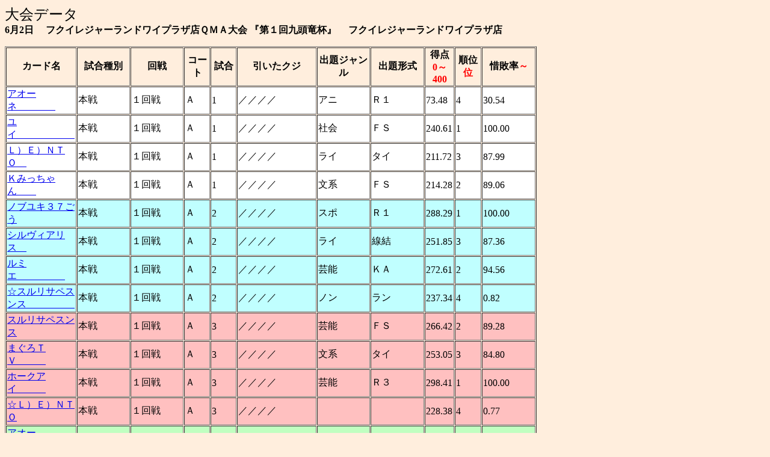

--- FILE ---
content_type: text/html; charset=Shift_JIS;
request_url: https://www.qacers.com/search_2012.cgi?taikai=54&sc1=0&sc2=400&nosort=1
body_size: 34592
content:

<html>
<head>
<meta http-equiv="Content-Type"
content="text/html; charset=x-sjis">
<meta http-equiv="Set-cookie"
content="name=taikai; name2=tempo; expires=Fri,31-Dec-2099 00:00:00 GMT; secure">
<meta name="GENERATOR" content="Microsoft FrontPage Express 2.0">
<title>Qacer_D～QMA店舗大会速報システム(店舗大会試合結果検索)［QMA9］</title>
</head>
<body bgcolor="#FFEEDD" text="#000000">
<p><font size="5">大会データ<br></font>
<b>6月2日　 フクイレジャーランドワイプラザ店ＱＭＡ大会 『第１回九頭竜杯』　 フクイレジャーランドワイプラザ店</b>
<br></p>

<table border="1" cellspacing="1" width="70%">
    <tr>
        <th width="10%">カード名<br></th>
        <th width="5%">試合種別<br></th>
        <th width="10%">回戦<br><font color=#ff0000></font></th>
        <th width="5%">コート</th>
        <th width="5%">試合</th>
        <th width="15%">引いたクジ<br></th>
        <th width="10%">出題ジャンル<br></th>
        <th width="10%">出題形式<br></th>
        <th width="5%">得点<br><font color=#ff0000>0～400</font></th>
        <th width="5%">順位<br><font color=#ff0000>位</font></th>
        <th width="10%">惜敗率<font color=#ff0000>～</font></th>
    </tr>
    <tr>
        <td width="10%" bgcolor=#ffffff><a href=./search_2012.cgi?cardname=%83A%83I%81%5b%83l&chara=>アオーネ　　　　</a></td>
        <td width="10%" bgcolor=#ffffff>本戦</td>
        <td width="10%" bgcolor=#ffffff>１回戦</td>
        <td width="5%" bgcolor=#ffffff>Ａ</td>
        <td width="5%" bgcolor=#ffffff>1</td>
        <td width="15%" bgcolor=#ffffff>／／／／</td>
        <td width="10%" bgcolor=#ffffff>アニ</td>
        <td width="10%" bgcolor=#ffffff>Ｒ１</td>
        <td width="5%" bgcolor=#ffffff> 73.48</td>
        <td width="5%" bgcolor=#ffffff>4</td>
        <td width="10%" bgcolor=#ffffff>30.54</td>
    </tr>
    <tr>
        <td width="10%" bgcolor=#ffffff><a href=./search_2012.cgi?cardname=%83%86%83C&chara=>ユイ　　　　　　</a></td>
        <td width="10%" bgcolor=#ffffff>本戦</td>
        <td width="10%" bgcolor=#ffffff>１回戦</td>
        <td width="5%" bgcolor=#ffffff>Ａ</td>
        <td width="5%" bgcolor=#ffffff>1</td>
        <td width="15%" bgcolor=#ffffff>／／／／</td>
        <td width="10%" bgcolor=#ffffff>社会</td>
        <td width="10%" bgcolor=#ffffff>ＦＳ</td>
        <td width="5%" bgcolor=#ffffff>240.61</td>
        <td width="5%" bgcolor=#ffffff>1</td>
        <td width="10%" bgcolor=#ffffff>100.00</td>
    </tr>
    <tr>
        <td width="10%" bgcolor=#ffffff><a href=./search_2012.cgi?cardname=%82k%81j%82d%81j%82m%82s%82n&chara=>Ｌ）Ｅ）ＮＴＯ　</a></td>
        <td width="10%" bgcolor=#ffffff>本戦</td>
        <td width="10%" bgcolor=#ffffff>１回戦</td>
        <td width="5%" bgcolor=#ffffff>Ａ</td>
        <td width="5%" bgcolor=#ffffff>1</td>
        <td width="15%" bgcolor=#ffffff>／／／／</td>
        <td width="10%" bgcolor=#ffffff>ライ</td>
        <td width="10%" bgcolor=#ffffff>タイ</td>
        <td width="5%" bgcolor=#ffffff>211.72</td>
        <td width="5%" bgcolor=#ffffff>3</td>
        <td width="10%" bgcolor=#ffffff>87.99</td>
    </tr>
    <tr>
        <td width="10%" bgcolor=#ffffff><a href=./search_2012.cgi?cardname=%82j%82%dd%82%c1%82%bf%82%e1%82%f1&chara=>Ｋみっちゃん　　</a></td>
        <td width="10%" bgcolor=#ffffff>本戦</td>
        <td width="10%" bgcolor=#ffffff>１回戦</td>
        <td width="5%" bgcolor=#ffffff>Ａ</td>
        <td width="5%" bgcolor=#ffffff>1</td>
        <td width="15%" bgcolor=#ffffff>／／／／</td>
        <td width="10%" bgcolor=#ffffff>文系</td>
        <td width="10%" bgcolor=#ffffff>ＦＳ</td>
        <td width="5%" bgcolor=#ffffff>214.28</td>
        <td width="5%" bgcolor=#ffffff>2</td>
        <td width="10%" bgcolor=#ffffff>89.06</td>
    </tr>
    <tr>
        <td width="10%" bgcolor=#c0ffff><a href=./search_2012.cgi?cardname=%83m%83u%83%86%83L%82R%82V%82%b2%82%a4&chara=>ノブユキ３７ごう</a></td>
        <td width="10%" bgcolor=#c0ffff>本戦</td>
        <td width="10%" bgcolor=#c0ffff>１回戦</td>
        <td width="5%" bgcolor=#c0ffff>Ａ</td>
        <td width="5%" bgcolor=#c0ffff>2</td>
        <td width="15%" bgcolor=#c0ffff>／／／／</td>
        <td width="10%" bgcolor=#c0ffff>スポ</td>
        <td width="10%" bgcolor=#c0ffff>Ｒ１</td>
        <td width="5%" bgcolor=#c0ffff>288.29</td>
        <td width="5%" bgcolor=#c0ffff>1</td>
        <td width="10%" bgcolor=#c0ffff>100.00</td>
    </tr>
    <tr>
        <td width="10%" bgcolor=#c0ffff><a href=./search_2012.cgi?cardname=%83V%83%8b%83%94%83B%83A%83%8a%83X&chara=>シルヴィアリス　</a></td>
        <td width="10%" bgcolor=#c0ffff>本戦</td>
        <td width="10%" bgcolor=#c0ffff>１回戦</td>
        <td width="5%" bgcolor=#c0ffff>Ａ</td>
        <td width="5%" bgcolor=#c0ffff>2</td>
        <td width="15%" bgcolor=#c0ffff>／／／／</td>
        <td width="10%" bgcolor=#c0ffff>ライ</td>
        <td width="10%" bgcolor=#c0ffff>線結</td>
        <td width="5%" bgcolor=#c0ffff>251.85</td>
        <td width="5%" bgcolor=#c0ffff>3</td>
        <td width="10%" bgcolor=#c0ffff>87.36</td>
    </tr>
    <tr>
        <td width="10%" bgcolor=#c0ffff><a href=./search_2012.cgi?cardname=%83%8b%83%7e%83G&chara=>ルミエ　　　　　</a></td>
        <td width="10%" bgcolor=#c0ffff>本戦</td>
        <td width="10%" bgcolor=#c0ffff>１回戦</td>
        <td width="5%" bgcolor=#c0ffff>Ａ</td>
        <td width="5%" bgcolor=#c0ffff>2</td>
        <td width="15%" bgcolor=#c0ffff>／／／／</td>
        <td width="10%" bgcolor=#c0ffff>芸能</td>
        <td width="10%" bgcolor=#c0ffff>ＫＡ</td>
        <td width="5%" bgcolor=#c0ffff>272.61</td>
        <td width="5%" bgcolor=#c0ffff>2</td>
        <td width="10%" bgcolor=#c0ffff>94.56</td>
    </tr>
    <tr>
        <td width="10%" bgcolor=#c0ffff><a href=./search_2012.cgi?cardname=%81%99%83X%83%8b%83%8a%83T%83y%83X%83%93%83X&chara=>☆スルリサペスンス　　　　　</a></td>
        <td width="10%" bgcolor=#c0ffff>本戦</td>
        <td width="10%" bgcolor=#c0ffff>１回戦</td>
        <td width="5%" bgcolor=#c0ffff>Ａ</td>
        <td width="5%" bgcolor=#c0ffff>2</td>
        <td width="15%" bgcolor=#c0ffff>／／／／</td>
        <td width="10%" bgcolor=#c0ffff>ノン</td>
        <td width="10%" bgcolor=#c0ffff>ラン</td>
        <td width="5%" bgcolor=#c0ffff>237.34</td>
        <td width="5%" bgcolor=#c0ffff>4</td>
        <td width="10%" bgcolor=#c0ffff> 0.82</td>
    </tr>
    <tr>
        <td width="10%" bgcolor=#ffc0C0><a href=./search_2012.cgi?cardname=%83X%83%8b%83%8a%83T%83y%83X%83%93%83X&chara=>スルリサペスンス</a></td>
        <td width="10%" bgcolor=#ffc0C0>本戦</td>
        <td width="10%" bgcolor=#ffc0C0>１回戦</td>
        <td width="5%" bgcolor=#ffc0C0>Ａ</td>
        <td width="5%" bgcolor=#ffc0C0>3</td>
        <td width="15%" bgcolor=#ffc0C0>／／／／</td>
        <td width="10%" bgcolor=#ffc0C0>芸能</td>
        <td width="10%" bgcolor=#ffc0C0>ＦＳ</td>
        <td width="5%" bgcolor=#ffc0C0>266.42</td>
        <td width="5%" bgcolor=#ffc0C0>2</td>
        <td width="10%" bgcolor=#ffc0C0>89.28</td>
    </tr>
    <tr>
        <td width="10%" bgcolor=#ffc0C0><a href=./search_2012.cgi?cardname=%82%dc%82%ae%82%eb%82s%82u&chara=>まぐろＴＶ　　　</a></td>
        <td width="10%" bgcolor=#ffc0C0>本戦</td>
        <td width="10%" bgcolor=#ffc0C0>１回戦</td>
        <td width="5%" bgcolor=#ffc0C0>Ａ</td>
        <td width="5%" bgcolor=#ffc0C0>3</td>
        <td width="15%" bgcolor=#ffc0C0>／／／／</td>
        <td width="10%" bgcolor=#ffc0C0>文系</td>
        <td width="10%" bgcolor=#ffc0C0>タイ</td>
        <td width="5%" bgcolor=#ffc0C0>253.05</td>
        <td width="5%" bgcolor=#ffc0C0>3</td>
        <td width="10%" bgcolor=#ffc0C0>84.80</td>
    </tr>
    <tr>
        <td width="10%" bgcolor=#ffc0C0><a href=./search_2012.cgi?cardname=%83z%81%5b%83N%83A%83C&chara=>ホークアイ　　　</a></td>
        <td width="10%" bgcolor=#ffc0C0>本戦</td>
        <td width="10%" bgcolor=#ffc0C0>１回戦</td>
        <td width="5%" bgcolor=#ffc0C0>Ａ</td>
        <td width="5%" bgcolor=#ffc0C0>3</td>
        <td width="15%" bgcolor=#ffc0C0>／／／／</td>
        <td width="10%" bgcolor=#ffc0C0>芸能</td>
        <td width="10%" bgcolor=#ffc0C0>Ｒ３</td>
        <td width="5%" bgcolor=#ffc0C0>298.41</td>
        <td width="5%" bgcolor=#ffc0C0>1</td>
        <td width="10%" bgcolor=#ffc0C0>100.00</td>
    </tr>
    <tr>
        <td width="10%" bgcolor=#ffc0C0><a href=./search_2012.cgi?cardname=%81%99%82k%81j%82d%81j%82m%82s%82n&chara=>☆Ｌ）Ｅ）ＮＴＯ</a></td>
        <td width="10%" bgcolor=#ffc0C0>本戦</td>
        <td width="10%" bgcolor=#ffc0C0>１回戦</td>
        <td width="5%" bgcolor=#ffc0C0>Ａ</td>
        <td width="5%" bgcolor=#ffc0C0>3</td>
        <td width="15%" bgcolor=#ffc0C0>／／／／</td>
        <td width="10%" bgcolor=#ffc0C0></td>
        <td width="10%" bgcolor=#ffc0C0></td>
        <td width="5%" bgcolor=#ffc0C0>228.38</td>
        <td width="5%" bgcolor=#ffc0C0>4</td>
        <td width="10%" bgcolor=#ffc0C0> 0.77</td>
    </tr>
    <tr>
        <td width="10%" bgcolor=#c0ffc0><a href=./search_2012.cgi?cardname=%83A%83I%81%5b%83l&chara=>アオーネ　　　　</a></td>
        <td width="10%" bgcolor=#c0ffc0>本戦</td>
        <td width="10%" bgcolor=#c0ffc0>２回戦</td>
        <td width="5%" bgcolor=#c0ffc0>Ａ</td>
        <td width="5%" bgcolor=#c0ffc0>1</td>
        <td width="15%" bgcolor=#c0ffc0>／／／／</td>
        <td width="10%" bgcolor=#c0ffc0>芸能</td>
        <td width="10%" bgcolor=#c0ffc0>Ｒ３</td>
        <td width="5%" bgcolor=#c0ffc0>101.95</td>
        <td width="5%" bgcolor=#c0ffc0>4</td>
        <td width="10%" bgcolor=#c0ffc0>30.73</td>
    </tr>
    <tr>
        <td width="10%" bgcolor=#c0ffc0><a href=./search_2012.cgi?cardname=%82k%81j%82d%81j%82m%82s%82n&chara=>Ｌ）Ｅ）ＮＴＯ　</a></td>
        <td width="10%" bgcolor=#c0ffc0>本戦</td>
        <td width="10%" bgcolor=#c0ffc0>２回戦</td>
        <td width="5%" bgcolor=#c0ffc0>Ａ</td>
        <td width="5%" bgcolor=#c0ffc0>1</td>
        <td width="15%" bgcolor=#c0ffc0>／／／／</td>
        <td width="10%" bgcolor=#c0ffc0>文系</td>
        <td width="10%" bgcolor=#c0ffc0>キュ</td>
        <td width="5%" bgcolor=#c0ffc0>316.27</td>
        <td width="5%" bgcolor=#c0ffc0>2</td>
        <td width="10%" bgcolor=#c0ffc0>95.32</td>
    </tr>
    <tr>
        <td width="10%" bgcolor=#c0ffc0><a href=./search_2012.cgi?cardname=%83V%83%8b%83%94%83B%83A%83%8a%83X&chara=>シルヴィアリス　</a></td>
        <td width="10%" bgcolor=#c0ffc0>本戦</td>
        <td width="10%" bgcolor=#c0ffc0>２回戦</td>
        <td width="5%" bgcolor=#c0ffc0>Ａ</td>
        <td width="5%" bgcolor=#c0ffc0>1</td>
        <td width="15%" bgcolor=#c0ffc0>／／／／</td>
        <td width="10%" bgcolor=#c0ffc0>ライ</td>
        <td width="10%" bgcolor=#c0ffc0>線結</td>
        <td width="5%" bgcolor=#c0ffc0>140.69</td>
        <td width="5%" bgcolor=#c0ffc0>3</td>
        <td width="10%" bgcolor=#c0ffc0>42.40</td>
    </tr>
    <tr>
        <td width="10%" bgcolor=#c0ffc0><a href=./search_2012.cgi?cardname=%82%dc%82%ae%82%eb%82s%82u&chara=>まぐろＴＶ　　　</a></td>
        <td width="10%" bgcolor=#c0ffc0>本戦</td>
        <td width="10%" bgcolor=#c0ffc0>２回戦</td>
        <td width="5%" bgcolor=#c0ffc0>Ａ</td>
        <td width="5%" bgcolor=#c0ffc0>1</td>
        <td width="15%" bgcolor=#c0ffc0>／／／／</td>
        <td width="10%" bgcolor=#c0ffc0>文系</td>
        <td width="10%" bgcolor=#c0ffc0>タイ</td>
        <td width="5%" bgcolor=#c0ffc0>331.79</td>
        <td width="5%" bgcolor=#c0ffc0>1</td>
        <td width="10%" bgcolor=#c0ffc0>100.00</td>
    </tr>
    <tr>
        <td width="10%" bgcolor=#ffffc0><a href=./search_2012.cgi?cardname=%83X%83%8b%83%8a%83T%83y%83X%83%93%83X&chara=>スルリサペスンス</a></td>
        <td width="10%" bgcolor=#ffffc0>本戦</td>
        <td width="10%" bgcolor=#ffffc0>準決勝</td>
        <td width="5%" bgcolor=#ffffc0>Ａ</td>
        <td width="5%" bgcolor=#ffffc0>1</td>
        <td width="15%" bgcolor=#ffffc0>／／／／</td>
        <td width="10%" bgcolor=#ffffc0>芸能</td>
        <td width="10%" bgcolor=#ffffc0>Ｒ１</td>
        <td width="5%" bgcolor=#ffffc0>248.76</td>
        <td width="5%" bgcolor=#ffffc0>1</td>
        <td width="10%" bgcolor=#ffffc0>100.00</td>
    </tr>
    <tr>
        <td width="10%" bgcolor=#ffffc0><a href=./search_2012.cgi?cardname=%82k%81j%82d%81j%82m%82s%82n&chara=>Ｌ）Ｅ）ＮＴＯ　</a></td>
        <td width="10%" bgcolor=#ffffc0>本戦</td>
        <td width="10%" bgcolor=#ffffc0>準決勝</td>
        <td width="5%" bgcolor=#ffffc0>Ａ</td>
        <td width="5%" bgcolor=#ffffc0>1</td>
        <td width="15%" bgcolor=#ffffc0>／／／／</td>
        <td width="10%" bgcolor=#ffffc0>理系</td>
        <td width="10%" bgcolor=#ffffc0>Ｒ１</td>
        <td width="5%" bgcolor=#ffffc0>232.68</td>
        <td width="5%" bgcolor=#ffffc0>4</td>
        <td width="10%" bgcolor=#ffffc0>93.54</td>
    </tr>
    <tr>
        <td width="10%" bgcolor=#ffffc0><a href=./search_2012.cgi?cardname=%82j%82%dd%82%c1%82%bf%82%e1%82%f1&chara=>Ｋみっちゃん　　</a></td>
        <td width="10%" bgcolor=#ffffc0>本戦</td>
        <td width="10%" bgcolor=#ffffc0>準決勝</td>
        <td width="5%" bgcolor=#ffffc0>Ａ</td>
        <td width="5%" bgcolor=#ffffc0>1</td>
        <td width="15%" bgcolor=#ffffc0>／／／／</td>
        <td width="10%" bgcolor=#ffffc0>文系</td>
        <td width="10%" bgcolor=#ffffc0>ＦＳ</td>
        <td width="5%" bgcolor=#ffffc0>234.94</td>
        <td width="5%" bgcolor=#ffffc0>3</td>
        <td width="10%" bgcolor=#ffffc0>94.44</td>
    </tr>
    <tr>
        <td width="10%" bgcolor=#ffffc0><a href=./search_2012.cgi?cardname=%83%86%83C&chara=>ユイ　　　　　　</a></td>
        <td width="10%" bgcolor=#ffffc0>本戦</td>
        <td width="10%" bgcolor=#ffffc0>準決勝</td>
        <td width="5%" bgcolor=#ffffc0>Ａ</td>
        <td width="5%" bgcolor=#ffffc0>1</td>
        <td width="15%" bgcolor=#ffffc0>／／／／</td>
        <td width="10%" bgcolor=#ffffc0>社会</td>
        <td width="10%" bgcolor=#ffffc0>ＦＳ</td>
        <td width="5%" bgcolor=#ffffc0>239.85</td>
        <td width="5%" bgcolor=#ffffc0>2</td>
        <td width="10%" bgcolor=#ffffc0>96.42</td>
    </tr>
    <tr>
        <td width="10%" bgcolor=#ffc080><a href=./search_2012.cgi?cardname=%83%8b%83%7e%83G&chara=>ルミエ　　　　　</a></td>
        <td width="10%" bgcolor=#ffc080>本戦</td>
        <td width="10%" bgcolor=#ffc080>準決勝</td>
        <td width="5%" bgcolor=#ffc080>Ａ</td>
        <td width="5%" bgcolor=#ffc080>2</td>
        <td width="15%" bgcolor=#ffc080>／／／／</td>
        <td width="10%" bgcolor=#ffc080>芸能</td>
        <td width="10%" bgcolor=#ffc080>ＭＭ</td>
        <td width="5%" bgcolor=#ffc080>243.96</td>
        <td width="5%" bgcolor=#ffc080>4</td>
        <td width="10%" bgcolor=#ffc080>82.54</td>
    </tr>
    <tr>
        <td width="10%" bgcolor=#ffc080><a href=./search_2012.cgi?cardname=%83z%81%5b%83N%83A%83C&chara=>ホークアイ　　　</a></td>
        <td width="10%" bgcolor=#ffc080>本戦</td>
        <td width="10%" bgcolor=#ffc080>準決勝</td>
        <td width="5%" bgcolor=#ffc080>Ａ</td>
        <td width="5%" bgcolor=#ffc080>2</td>
        <td width="15%" bgcolor=#ffc080>／／／／</td>
        <td width="10%" bgcolor=#ffc080>アニ</td>
        <td width="10%" bgcolor=#ffc080>連想</td>
        <td width="5%" bgcolor=#ffc080>249.45</td>
        <td width="5%" bgcolor=#ffc080>3</td>
        <td width="10%" bgcolor=#ffc080>84.40</td>
    </tr>
    <tr>
        <td width="10%" bgcolor=#ffc080><a href=./search_2012.cgi?cardname=%83m%83u%83%86%83L%82R%82V%82%b2%82%a4&chara=>ノブユキ３７ごう</a></td>
        <td width="10%" bgcolor=#ffc080>本戦</td>
        <td width="10%" bgcolor=#ffc080>準決勝</td>
        <td width="5%" bgcolor=#ffc080>Ａ</td>
        <td width="5%" bgcolor=#ffc080>2</td>
        <td width="15%" bgcolor=#ffc080>／／／／</td>
        <td width="10%" bgcolor=#ffc080>スポ</td>
        <td width="10%" bgcolor=#ffc080>Ｒ１</td>
        <td width="5%" bgcolor=#ffc080>295.56</td>
        <td width="5%" bgcolor=#ffc080>1</td>
        <td width="10%" bgcolor=#ffc080>100.00</td>
    </tr>
    <tr>
        <td width="10%" bgcolor=#ffc080><a href=./search_2012.cgi?cardname=%82%dc%82%ae%82%eb%82s%82u&chara=>まぐろＴＶ　　　</a></td>
        <td width="10%" bgcolor=#ffc080>本戦</td>
        <td width="10%" bgcolor=#ffc080>準決勝</td>
        <td width="5%" bgcolor=#ffc080>Ａ</td>
        <td width="5%" bgcolor=#ffc080>2</td>
        <td width="15%" bgcolor=#ffc080>／／／／</td>
        <td width="10%" bgcolor=#ffc080>文系</td>
        <td width="10%" bgcolor=#ffc080>ＦＳ</td>
        <td width="5%" bgcolor=#ffc080>295.41</td>
        <td width="5%" bgcolor=#ffc080>2</td>
        <td width="10%" bgcolor=#ffc080>99.95</td>
    </tr>
    <tr>
        <td width="10%" bgcolor=#ffffff><a href=./search_2012.cgi?cardname=%83%86%83C&chara=>ユイ　　　　　　</a></td>
        <td width="10%" bgcolor=#ffffff>本戦</td>
        <td width="10%" bgcolor=#ffffff>決勝</td>
        <td width="5%" bgcolor=#ffffff>Ａ</td>
        <td width="5%" bgcolor=#ffffff>1</td>
        <td width="15%" bgcolor=#ffffff>／／／／</td>
        <td width="10%" bgcolor=#ffffff>社会</td>
        <td width="10%" bgcolor=#ffffff>ＦＳ</td>
        <td width="5%" bgcolor=#ffffff>263.17</td>
        <td width="5%" bgcolor=#ffffff>1</td>
        <td width="10%" bgcolor=#ffffff>100.00</td>
    </tr>
    <tr>
        <td width="10%" bgcolor=#ffffff><a href=./search_2012.cgi?cardname=%83m%83u%83%86%83L%82R%82V%82%b2%82%a4&chara=>ノブユキ３７ごう</a></td>
        <td width="10%" bgcolor=#ffffff>本戦</td>
        <td width="10%" bgcolor=#ffffff>決勝</td>
        <td width="5%" bgcolor=#ffffff>Ａ</td>
        <td width="5%" bgcolor=#ffffff>1</td>
        <td width="15%" bgcolor=#ffffff>／／／／</td>
        <td width="10%" bgcolor=#ffffff>スポ</td>
        <td width="10%" bgcolor=#ffffff>Ｒ１</td>
        <td width="5%" bgcolor=#ffffff>245.71</td>
        <td width="5%" bgcolor=#ffffff>3</td>
        <td width="10%" bgcolor=#ffffff>93.37</td>
    </tr>
    <tr>
        <td width="10%" bgcolor=#ffffff><a href=./search_2012.cgi?cardname=%82%dc%82%ae%82%eb%82s%82u&chara=>まぐろＴＶ　　　</a></td>
        <td width="10%" bgcolor=#ffffff>本戦</td>
        <td width="10%" bgcolor=#ffffff>決勝</td>
        <td width="5%" bgcolor=#ffffff>Ａ</td>
        <td width="5%" bgcolor=#ffffff>1</td>
        <td width="15%" bgcolor=#ffffff>／／／／</td>
        <td width="10%" bgcolor=#ffffff>文系</td>
        <td width="10%" bgcolor=#ffffff>ＦＳ</td>
        <td width="5%" bgcolor=#ffffff>237.23</td>
        <td width="5%" bgcolor=#ffffff>4</td>
        <td width="10%" bgcolor=#ffffff>90.14</td>
    </tr>
    <tr>
        <td width="10%" bgcolor=#ffffff><a href=./search_2012.cgi?cardname=%83X%83%8b%83%8a%83T%83y%83X%83%93%83X&chara=>スルリサペスンス</a></td>
        <td width="10%" bgcolor=#ffffff>本戦</td>
        <td width="10%" bgcolor=#ffffff>決勝</td>
        <td width="5%" bgcolor=#ffffff>Ａ</td>
        <td width="5%" bgcolor=#ffffff>1</td>
        <td width="15%" bgcolor=#ffffff>／／／／</td>
        <td width="10%" bgcolor=#ffffff>芸能</td>
        <td width="10%" bgcolor=#ffffff>ＭＡ</td>
        <td width="5%" bgcolor=#ffffff>261.07</td>
        <td width="5%" bgcolor=#ffffff>2</td>
        <td width="10%" bgcolor=#ffffff>99.20</td>
    </tr>
</table><br><br><b>大会分析</b><br><p><table border=1 cellspacing=1><tr><th>試合種別</th><th>回戦</th><th>参加人数</th><th>最高点</th><th>平均点</th></tr>
<tr><td align=right>本戦</td><td align=right>１回戦</td><td align=right>10</td><td align=right>  298.41</td><td align=right>237.0720</td></tr>
<tr><td align=right>本戦</td><td align=right>２回戦</td><td align=right>4</td><td align=right>  331.79</td><td align=right>222.6750</td></tr>
<tr><td align=right>本戦</td><td align=right>準決勝</td><td align=right>8</td><td align=right>  295.56</td><td align=right>255.0763</td></tr>
<tr><td align=right>本戦</td><td align=right>決勝</td><td align=right>4</td><td align=right>  263.17</td><td align=right>251.7950</td></tr>
</table></p><p>
<table border=1 cellspacing=1>
<tr><td></td><td align=right bgcolor=#ffffff><b>ノン</b><br><font style="font-style:normal;">1<br>237.3400<br>  4.0000</font></td><td align=right bgcolor=#c0ffff><b>アニ</b><br><font style="font-style:normal;">2<br>161.4650<br>  3.5000</font></td><td align=right bgcolor=#ffc0C0><b>スポ</b><br><font style="font-style:normal;">3<br>276.5200<br>  1.6667</font></td><td align=right bgcolor=#c0ffc0><b>芸能</b><br><font style="font-style:normal;">7<br>241.8829<br>  2.2857</font></td><td align=right bgcolor=#ffffc0><b>ライ</b><br><font style="font-style:normal;">3<br>201.4200<br>  3.0000</font></td><td align=right bgcolor=#ffc080><b>社会</b><br><font style="font-style:normal;">3<br>247.8767<br>  1.3333</font></td><td align=right bgcolor=#ccccff><b>文系</b><br><font style="font-style:normal;">7<br>268.9957<br>  2.4286</font></td><td align=right bgcolor=#ff80ff><b>理系</b><br><font style="font-style:normal;">1<br>232.6800<br>  4.0000</font></td></tr><tr><td align=right><b><font size=4 color=#4400AA>ＳＡ</font></b><br><font style="font-style:normal;"><br><br></font></td><td align=right><br>0<br>－－<br>－－</td><td align=right><br>0<br>－－<br>－－</td><td align=right><br>0<br>－－<br>－－</td><td align=right><br>0<br>－－<br>－－</td><td align=right><br>0<br>－－<br>－－</td><td align=right><br>0<br>－－<br>－－</td><td align=right><br>0<br>－－<br>－－</td><td align=right><br>0<br>－－<br>－－</td></tr>
<tr><td align=right><b><font size=4 color=#CC8822>ＳＳ</font></b><br><font style="font-style:normal;"><br><br></font></td><td align=right><br>0<br>－－<br>－－</td><td align=right><br>0<br>－－<br>－－</td><td align=right><br>0<br>－－<br>－－</td><td align=right><br>0<br>－－<br>－－</td><td align=right><br>0<br>－－<br>－－</td><td align=right><br>0<br>－－<br>－－</td><td align=right><br>0<br>－－<br>－－</td><td align=right><br>0<br>－－<br>－－</td></tr>
<tr><td align=right><b>○×</b><br><font style="font-style:normal;"><br><br></font></td><td align=right><br>0<br>－－<br>－－</td><td align=right><br>0<br>－－<br>－－</td><td align=right><br>0<br>－－<br>－－</td><td align=right><br>0<br>－－<br>－－</td><td align=right><br>0<br>－－<br>－－</td><td align=right><br>0<br>－－<br>－－</td><td align=right><br>0<br>－－<br>－－</td><td align=right><br>0<br>－－<br>－－</td></tr>
<tr><td align=right><b>４択</b><br><font style="font-style:normal;"><br><br></font></td><td align=right><br>0<br>－－<br>－－</td><td align=right><br>0<br>－－<br>－－</td><td align=right><br>0<br>－－<br>－－</td><td align=right><br>0<br>－－<br>－－</td><td align=right><br>0<br>－－<br>－－</td><td align=right><br>0<br>－－<br>－－</td><td align=right><br>0<br>－－<br>－－</td><td align=right><br>0<br>－－<br>－－</td></tr>
<tr><td align=right><b>連想</b><br><font style="font-style:normal;">1<br>249.4500<br>  3.0000</font></td><td align=right><br>0<br>－－<br>－－</td><td align=right bgcolor=#c0ffff><br>1<br>249.4500<br>  3.0000</td><td align=right><br>0<br>－－<br>－－</td><td align=right><br>0<br>－－<br>－－</td><td align=right><br>0<br>－－<br>－－</td><td align=right><br>0<br>－－<br>－－</td><td align=right><br>0<br>－－<br>－－</td><td align=right><br>0<br>－－<br>－－</td></tr>
<tr><td align=right><b><font size=4 color=#4400AA>ＰＡ</font></b><br><font style="font-style:normal;"><br><br></font></td><td align=right><br>0<br>－－<br>－－</td><td align=right><br>0<br>－－<br>－－</td><td align=right><br>0<br>－－<br>－－</td><td align=right><br>0<br>－－<br>－－</td><td align=right><br>0<br>－－<br>－－</td><td align=right><br>0<br>－－<br>－－</td><td align=right><br>0<br>－－<br>－－</td><td align=right><br>0<br>－－<br>－－</td></tr>
<tr><td align=right><b><font size=4 color=#CC8822>ＰＰ</font></b><br><font style="font-style:normal;"><br><br></font></td><td align=right><br>0<br>－－<br>－－</td><td align=right><br>0<br>－－<br>－－</td><td align=right><br>0<br>－－<br>－－</td><td align=right><br>0<br>－－<br>－－</td><td align=right><br>0<br>－－<br>－－</td><td align=right><br>0<br>－－<br>－－</td><td align=right><br>0<br>－－<br>－－</td><td align=right><br>0<br>－－<br>－－</td></tr>
<tr><td align=right><b>並替</b><br><font style="font-style:normal;"><br><br></font></td><td align=right><br>0<br>－－<br>－－</td><td align=right><br>0<br>－－<br>－－</td><td align=right><br>0<br>－－<br>－－</td><td align=right><br>0<br>－－<br>－－</td><td align=right><br>0<br>－－<br>－－</td><td align=right><br>0<br>－－<br>－－</td><td align=right><br>0<br>－－<br>－－</td><td align=right><br>0<br>－－<br>－－</td></tr>
<tr><td align=right><b>文字</b><br><font style="font-style:normal;"><br><br></font></td><td align=right><br>0<br>－－<br>－－</td><td align=right><br>0<br>－－<br>－－</td><td align=right><br>0<br>－－<br>－－</td><td align=right><br>0<br>－－<br>－－</td><td align=right><br>0<br>－－<br>－－</td><td align=right><br>0<br>－－<br>－－</td><td align=right><br>0<br>－－<br>－－</td><td align=right><br>0<br>－－<br>－－</td></tr>
<tr><td align=right><b>スロ</b><br><font style="font-style:normal;"><br><br></font></td><td align=right><br>0<br>－－<br>－－</td><td align=right><br>0<br>－－<br>－－</td><td align=right><br>0<br>－－<br>－－</td><td align=right><br>0<br>－－<br>－－</td><td align=right><br>0<br>－－<br>－－</td><td align=right><br>0<br>－－<br>－－</td><td align=right><br>0<br>－－<br>－－</td><td align=right><br>0<br>－－<br>－－</td></tr>
<tr><td align=right><b><font size=4 color=#4400AA>ＫＡ</font></b><br><font style="font-style:normal;">1<br>272.6100<br>  2.0000</font></td><td align=right><br>0<br>－－<br>－－</td><td align=right><br>0<br>－－<br>－－</td><td align=right><br>0<br>－－<br>－－</td><td align=right bgcolor=#c0ffc0><br>1<br>272.6100<br>  2.0000</td><td align=right><br>0<br>－－<br>－－</td><td align=right><br>0<br>－－<br>－－</td><td align=right><br>0<br>－－<br>－－</td><td align=right><br>0<br>－－<br>－－</td></tr>
<tr><td align=right><b><font size=4 color=#CC8822>ＫＫ</font></b><br><font style="font-style:normal;"><br><br></font></td><td align=right><br>0<br>－－<br>－－</td><td align=right><br>0<br>－－<br>－－</td><td align=right><br>0<br>－－<br>－－</td><td align=right><br>0<br>－－<br>－－</td><td align=right><br>0<br>－－<br>－－</td><td align=right><br>0<br>－－<br>－－</td><td align=right><br>0<br>－－<br>－－</td><td align=right><br>0<br>－－<br>－－</td></tr>
<tr><td align=right><b>タイ</b><br><font style="font-style:normal;">3<br>265.5200<br>  2.3333</font></td><td align=right><br>0<br>－－<br>－－</td><td align=right><br>0<br>－－<br>－－</td><td align=right><br>0<br>－－<br>－－</td><td align=right><br>0<br>－－<br>－－</td><td align=right bgcolor=#ffffc0><br>1<br>211.7200<br>  3.0000</td><td align=right><br>0<br>－－<br>－－</td><td align=right bgcolor=#ccccff><br>2<br>292.4200<br>  2.0000</td><td align=right><br>0<br>－－<br>－－</td></tr>
<tr><td align=right><b>エフ</b><br><font style="font-style:normal;"><br><br></font></td><td align=right><br>0<br>－－<br>－－</td><td align=right><br>0<br>－－<br>－－</td><td align=right><br>0<br>－－<br>－－</td><td align=right><br>0<br>－－<br>－－</td><td align=right><br>0<br>－－<br>－－</td><td align=right><br>0<br>－－<br>－－</td><td align=right><br>0<br>－－<br>－－</td><td align=right><br>0<br>－－<br>－－</td></tr>
<tr><td align=right><b>キュ</b><br><font style="font-style:normal;">1<br>316.2700<br>  2.0000</font></td><td align=right><br>0<br>－－<br>－－</td><td align=right><br>0<br>－－<br>－－</td><td align=right><br>0<br>－－<br>－－</td><td align=right><br>0<br>－－<br>－－</td><td align=right><br>0<br>－－<br>－－</td><td align=right><br>0<br>－－<br>－－</td><td align=right bgcolor=#ccccff><br>1<br>316.2700<br>  2.0000</td><td align=right><br>0<br>－－<br>－－</td></tr>
<tr><td align=right><b><font size=4 color=#4400AA>ＭＡ</font></b><br><font style="font-style:normal;">1<br>261.0700<br>  2.0000</font></td><td align=right><br>0<br>－－<br>－－</td><td align=right><br>0<br>－－<br>－－</td><td align=right><br>0<br>－－<br>－－</td><td align=right bgcolor=#c0ffc0><br>1<br>261.0700<br>  2.0000</td><td align=right><br>0<br>－－<br>－－</td><td align=right><br>0<br>－－<br>－－</td><td align=right><br>0<br>－－<br>－－</td><td align=right><br>0<br>－－<br>－－</td></tr>
<tr><td align=right><b><font size=4 color=#CC8822>ＭＭ</font></b><br><font style="font-style:normal;">1<br>243.9600<br>  4.0000</font></td><td align=right><br>0<br>－－<br>－－</td><td align=right><br>0<br>－－<br>－－</td><td align=right><br>0<br>－－<br>－－</td><td align=right bgcolor=#c0ffc0><br>1<br>243.9600<br>  4.0000</td><td align=right><br>0<br>－－<br>－－</td><td align=right><br>0<br>－－<br>－－</td><td align=right><br>0<br>－－<br>－－</td><td align=right><br>0<br>－－<br>－－</td></tr>
<tr><td align=right><b>順当</b><br><font style="font-style:normal;"><br><br></font></td><td align=right><br>0<br>－－<br>－－</td><td align=right><br>0<br>－－<br>－－</td><td align=right><br>0<br>－－<br>－－</td><td align=right><br>0<br>－－<br>－－</td><td align=right><br>0<br>－－<br>－－</td><td align=right><br>0<br>－－<br>－－</td><td align=right><br>0<br>－－<br>－－</td><td align=right><br>0<br>－－<br>－－</td></tr>
<tr><td align=right><b>線結</b><br><font style="font-style:normal;">2<br>196.2700<br>  3.0000</font></td><td align=right><br>0<br>－－<br>－－</td><td align=right><br>0<br>－－<br>－－</td><td align=right><br>0<br>－－<br>－－</td><td align=right><br>0<br>－－<br>－－</td><td align=right bgcolor=#ffffc0><br>2<br>196.2700<br>  3.0000</td><td align=right><br>0<br>－－<br>－－</td><td align=right><br>0<br>－－<br>－－</td><td align=right><br>0<br>－－<br>－－</td></tr>
<tr><td align=right><b>多答</b><br><font style="font-style:normal;"><br><br></font></td><td align=right><br>0<br>－－<br>－－</td><td align=right><br>0<br>－－<br>－－</td><td align=right><br>0<br>－－<br>－－</td><td align=right><br>0<br>－－<br>－－</td><td align=right><br>0<br>－－<br>－－</td><td align=right><br>0<br>－－<br>－－</td><td align=right><br>0<br>－－<br>－－</td><td align=right><br>0<br>－－<br>－－</td></tr>
<tr><td align=right><b>グル</b><br><font style="font-style:normal;"><br><br></font></td><td align=right><br>0<br>－－<br>－－</td><td align=right><br>0<br>－－<br>－－</td><td align=right><br>0<br>－－<br>－－</td><td align=right><br>0<br>－－<br>－－</td><td align=right><br>0<br>－－<br>－－</td><td align=right><br>0<br>－－<br>－－</td><td align=right><br>0<br>－－<br>－－</td><td align=right><br>0<br>－－<br>－－</td></tr>
<tr><td align=right><b><font size=4 color=#4400AA>ＲＡ</font></b><br><font style="font-style:normal;"><br><br></font></td><td align=right><br>0<br>－－<br>－－</td><td align=right><br>0<br>－－<br>－－</td><td align=right><br>0<br>－－<br>－－</td><td align=right><br>0<br>－－<br>－－</td><td align=right><br>0<br>－－<br>－－</td><td align=right><br>0<br>－－<br>－－</td><td align=right><br>0<br>－－<br>－－</td><td align=right><br>0<br>－－<br>－－</td></tr>
<tr><td align=right><b><font size=4 color=#CC8822>ＲＲ</font></b><br><font style="font-style:normal;"><br><br></font></td><td align=right><br>0<br>－－<br>－－</td><td align=right><br>0<br>－－<br>－－</td><td align=right><br>0<br>－－<br>－－</td><td align=right><br>0<br>－－<br>－－</td><td align=right><br>0<br>－－<br>－－</td><td align=right><br>0<br>－－<br>－－</td><td align=right><br>0<br>－－<br>－－</td><td align=right><br>0<br>－－<br>－－</td></tr>
<tr><td align=right><b>Ｒ１</b><br><font style="font-style:normal;">6<br>230.7467<br>  2.3333</font></td><td align=right><br>0<br>－－<br>－－</td><td align=right bgcolor=#c0ffff><br>1<br> 73.4800<br>  4.0000</td><td align=right bgcolor=#ffc0C0><br>3<br>276.5200<br>  1.6667</td><td align=right bgcolor=#c0ffc0><br>1<br>248.7600<br>  1.0000</td><td align=right><br>0<br>－－<br>－－</td><td align=right><br>0<br>－－<br>－－</td><td align=right><br>0<br>－－<br>－－</td><td align=right bgcolor=#ff80ff><br>1<br>232.6800<br>  4.0000</td></tr>
<tr><td align=right><b>Ｒ２</b><br><font style="font-style:normal;"><br><br></font></td><td align=right><br>0<br>－－<br>－－</td><td align=right><br>0<br>－－<br>－－</td><td align=right><br>0<br>－－<br>－－</td><td align=right><br>0<br>－－<br>－－</td><td align=right><br>0<br>－－<br>－－</td><td align=right><br>0<br>－－<br>－－</td><td align=right><br>0<br>－－<br>－－</td><td align=right><br>0<br>－－<br>－－</td></tr>
<tr><td align=right><b>Ｒ３</b><br><font style="font-style:normal;">2<br>200.1800<br>  2.5000</font></td><td align=right><br>0<br>－－<br>－－</td><td align=right><br>0<br>－－<br>－－</td><td align=right><br>0<br>－－<br>－－</td><td align=right bgcolor=#c0ffc0><br>2<br>200.1800<br>  2.5000</td><td align=right><br>0<br>－－<br>－－</td><td align=right><br>0<br>－－<br>－－</td><td align=right><br>0<br>－－<br>－－</td><td align=right><br>0<br>－－<br>－－</td></tr>
<tr><td align=right><b>ラン</b><br><font style="font-style:normal;">1<br>237.3400<br>  4.0000</font></td><td align=right bgcolor=#ffffff><br>1<br>237.3400<br>  4.0000</td><td align=right><br>0<br>－－<br>－－</td><td align=right><br>0<br>－－<br>－－</td><td align=right><br>0<br>－－<br>－－</td><td align=right><br>0<br>－－<br>－－</td><td align=right><br>0<br>－－<br>－－</td><td align=right><br>0<br>－－<br>－－</td><td align=right><br>0<br>－－<br>－－</td></tr>
<tr><td align=right><b><font size=4 color=#4400AA>ＦＳ</font></b><br><font style="font-style:normal;">8<br>248.9888<br>  2.1250</font></td><td align=right><br>0<br>－－<br>－－</td><td align=right><br>0<br>－－<br>－－</td><td align=right><br>0<br>－－<br>－－</td><td align=right bgcolor=#c0ffc0><br>1<br>266.4200<br>  2.0000</td><td align=right><br>0<br>－－<br>－－</td><td align=right bgcolor=#ffc080><br>3<br>247.8767<br>  1.3333</td><td align=right bgcolor=#ccccff><br>4<br>245.4650<br>  2.7500</td><td align=right><br>0<br>－－<br>－－</td></tr>
</table><p>
自由形式：同一カテゴリ3形式を選んだ時は各カテゴリ総合(＊Ａ)、2形式を選んだ時は各カテゴリ２種(＊＊)、3つの異なるカテゴリから形式を選択した時はＦＳ

</p>
<p><a href="./search_2012.cgi"><font
color="#FF0000" size="4">戻る</font></a> </p>

<p><a href=./><font color="#000000"><em>Qacer_D～QMA店舗大会速報システム</em></font></a><font
color="#0080FF"><em>～Produced by ＨＦ２Ｋ</em></font></p>

</body>
</html>
